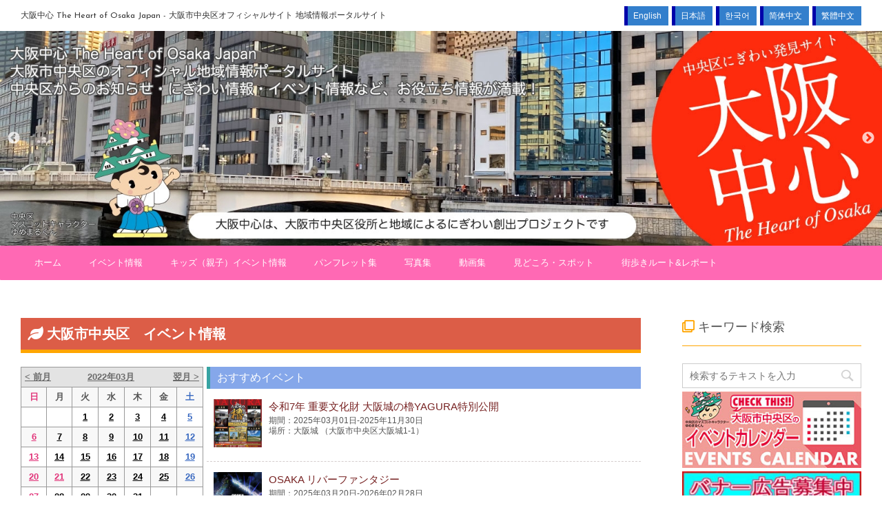

--- FILE ---
content_type: text/html; charset=UTF-8
request_url: https://osaka-chushin.jp/event?mode=day&on=2022-03-13
body_size: 15253
content:
<!DOCTYPE html> <!--[if lt IE 7]><html class="ie6" lang="ja"> <![endif]--> <!--[if IE 7]><html class="i7" lang="ja"> <![endif]--> <!--[if IE 8]><html class="ie" lang="ja"> <![endif]--> <!--[if gt IE 8]><!--><html lang="ja"> <!--<![endif]--><head prefix="og: http://ogp.me/ns# fb: http://ogp.me/ns/fb# article: http://ogp.me/ns/article#"><meta charset="UTF-8" ><meta name="viewport" content="width=device-width,initial-scale=1.0,user-scalable=no"><meta name="format-detection" content="telephone=no" ><title>大阪市中央区　イベント情報 - 大阪中心 The Heart of Osaka Japan &#8211; 大阪市中央区オフィシャルサイト 地域情報ポータルサイト</title><meta name="keywords" content="大阪,おおさか,大阪市,関西,大坂,大阪城,道頓堀,観光,観光施設,マップ,地図,イベント,文化,歴史,観光ルート,行事,イベント情報,花だより,おすすめ,おもてなし,旅行,ツアー,近畿,地図,ガイド,サポーター,水辺,水都,中央区,Heart,Osaka,Event,Sightseeing,Accommodation,Osaka Castle,Japan,Map"><meta name="description" content="大阪城、ミナミの難波、道頓堀・心斎橋、日本橋、黒門市場、キタの北浜、船場、御堂筋、本町まで大阪市中央区の最新イベント情報をお届けしています。情報は毎日更新中！観光・旅行に役立つ情報が満載です。"><link rel="alternate" type="application/rss+xml" title="大阪中心 The Heart of Osaka Japan - 大阪市中央区オフィシャルサイト 地域情報ポータルサイト RSS Feed" href="https://osaka-chushin.jp/feed" /><link rel="pingback" href="https://osaka-chushin.jp/wordpress/xmlrpc.php" > <!--[if lt IE 9]> <script src="http://css3-mediaqueries-js.googlecode.com/svn/trunk/css3-mediaqueries.js"></script> <script src="https://osaka-chushin.jp/wordpress/wp-content/themes/affinger4/js/html5shiv.js"></script> <![endif]--><link rel='dns-prefetch' href='//ajax.googleapis.com' /><link rel='dns-prefetch' href='//fonts.googleapis.com' /><link rel='dns-prefetch' href='//s.w.org' /><link rel='stylesheet' id='cc-weatherhacks-css'  href='https://osaka-chushin.jp/wordpress/wp-content/plugins/cc-weather/cc-weather.css?ver=1485254371' type='text/css' media='all' /><link rel='stylesheet' id='lightSlider-css'  href='https://osaka-chushin.jp/wordpress/wp-content/plugins/cc-widget/vendor/lightSlider/css/lightslider.css?ver=1.1.5' type='text/css' media='all' /><link rel='stylesheet' id='cc-widget-css'  href='https://osaka-chushin.jp/wordpress/wp-content/plugins/cc-widget/cc-widget.css?ver=4.9.8' type='text/css' media='all' /><link rel='stylesheet' id='contact-form-7-css'  href='https://osaka-chushin.jp/wordpress/wp-content/plugins/contact-form-7/includes/css/styles.css?ver=5.0.3' type='text/css' media='all' /><link rel='stylesheet' id='font-awesome-css'  href='https://osaka-chushin.jp/wordpress/wp-content/plugins/download-manager/assets/fontawesome/css/fontawesome.min.css?ver=4.9.8' type='text/css' media='all' /><link rel='stylesheet' id='wpdm-bootstrap-css'  href='https://osaka-chushin.jp/wordpress/wp-content/plugins/download-manager/assets/bootstrap/css/bootstrap.css?ver=4.9.8' type='text/css' media='all' /><link rel='stylesheet' id='wpdm-front-css'  href='https://osaka-chushin.jp/wordpress/wp-content/plugins/download-manager/assets/css/front.css?ver=4.9.8' type='text/css' media='all' /><link rel='stylesheet' id='foobox-free-min-css'  href='https://osaka-chushin.jp/wordpress/wp-content/plugins/foobox-image-lightbox/free/css/foobox.free.min.css?ver=2.5.2' type='text/css' media='all' /><link rel='stylesheet' id='widgetopts-styles-css'  href='https://osaka-chushin.jp/wordpress/wp-content/plugins/widget-options/assets/css/widget-options.css' type='text/css' media='all' /><link rel='stylesheet' id='wpdmpp-front-css'  href='https://osaka-chushin.jp/wordpress/wp-content/plugins/wpdm-premium-packages/assets/css/wpdmpp.css?ver=4.9.8' type='text/css' media='all' /><link rel='stylesheet' id='bogo-css'  href='https://osaka-chushin.jp/wordpress/wp-content/plugins/bogo/includes/css/style.css?ver=3.1.4' type='text/css' media='all' /><link rel='stylesheet' id='anyway-feedback-css'  href='https://osaka-chushin.jp/wordpress/wp-content/plugins/anyway-feedback/assets/css/afb-style.css?ver=0.8' type='text/css' media='screen' /><link rel='stylesheet' id='slick-css'  href='https://osaka-chushin.jp/wordpress/wp-content/themes/affinger4/vendor/slick/slick.css?ver=1.5.9' type='text/css' media='all' /><link rel='stylesheet' id='slick-theme-css'  href='https://osaka-chushin.jp/wordpress/wp-content/themes/affinger4/vendor/slick/slick-theme.css?ver=1.5.9' type='text/css' media='all' /><link rel='stylesheet' id='fonts-googleapis-montserrat-css'  href='https://fonts.googleapis.com/css?family=Montserrat%3A400&#038;ver=4.9.8' type='text/css' media='all' /><link rel='stylesheet' id='normalize-css'  href='https://osaka-chushin.jp/wordpress/wp-content/themes/affinger4/css/normalize.css?ver=1.5.9' type='text/css' media='all' /><link rel='stylesheet' id='style-css'  href='https://osaka-chushin.jp/wordpress/wp-content/themes/affinger4-child/style.css?ver=4.9.8' type='text/css' media='all' /><link rel='stylesheet' id='single2-css'  href='https://osaka-chushin.jp/wordpress/wp-content/themes/affinger4/st-kanricss.php' type='text/css' media='all' /><link rel='stylesheet' id='single-css'  href='https://osaka-chushin.jp/wordpress/wp-content/themes/affinger4/st-rankcss.php' type='text/css' media='all' /><link rel='stylesheet' id='cc-google-map-css'  href='https://osaka-chushin.jp/wordpress/wp-content/plugins/cc-google-map/cc-google-map.css?ver=4.9.8' type='text/css' media='all' /> <script type='text/javascript' src='//ajax.googleapis.com/ajax/libs/jquery/1.11.3/jquery.min.js?ver=1.11.3'></script> <script type='text/javascript' src='https://osaka-chushin.jp/wordpress/wp-includes/js/jquery/jquery.form.min.js?ver=4.2.1'></script> <script type='text/javascript' src='https://osaka-chushin.jp/wordpress/wp-content/plugins/download-manager/assets/bootstrap/js/bootstrap.min.js?ver=4.9.8'></script> <script type='text/javascript' src='https://osaka-chushin.jp/wordpress/wp-content/plugins/download-manager/assets/js/front.js?ver=4.9.8'></script> <script type='text/javascript' src='https://osaka-chushin.jp/wordpress/wp-content/plugins/download-manager/assets/js/chosen.jquery.min.js?ver=4.9.8'></script> <script type='text/javascript'>var IwNRCargs = {"rightclick":"Y","draganddrop":"Y"};</script> <script type='text/javascript' src='https://osaka-chushin.jp/wordpress/wp-content/plugins/image-watermark/js/no-right-click.js?ver=1.6.4'></script> <script type='text/javascript' src='https://osaka-chushin.jp/wordpress/wp-content/plugins/wpdm-premium-packages/assets/js/wpdmpp-front.js?ver=4.9.8'></script> <script type='text/javascript' src='https://osaka-chushin.jp/wordpress/wp-content/plugins/foobox-image-lightbox/free/js/foobox.free.min.js?ver=2.5.2'></script> <meta name="generator" content="WordPress Download Manager 2.9.77" /><link rel='https://api.w.org/' href='https://osaka-chushin.jp/wp-json/' /><link rel="canonical" href="https://osaka-chushin.jp/event" /><link rel='shortlink' href='https://osaka-chushin.jp/?p=4958' /><link rel="alternate" type="application/json+oembed" href="https://osaka-chushin.jp/wp-json/oembed/1.0/embed?url=https%3A%2F%2Fosaka-chushin.jp%2Fevent" /><link rel="alternate" type="text/xml+oembed" href="https://osaka-chushin.jp/wp-json/oembed/1.0/embed?url=https%3A%2F%2Fosaka-chushin.jp%2Fevent&#038;format=xml" /> <script>var wpdm_site_url = 'https://osaka-chushin.jp/wordpress/';
            var wpdm_home_url = 'https://osaka-chushin.jp/';
            var ajax_url = 'https://osaka-chushin.jp/wordpress/wp-admin/admin-ajax.php';
            var wpdm_ajax_url = 'https://osaka-chushin.jp/wordpress/wp-admin/admin-ajax.php';
            var wpdm_ajax_popup = '0';</script> <script>var wpdmpp_base_url = 'https://osaka-chushin.jp/wordpress/wp-content/plugins/wpdm-premium-packages/';
        var wpdmpp_currency_sign = '$';
        var wpdmpp_csign_before = '$';
        var wpdmpp_csign_after = '';
        var wpdmpp_currency_code = 'USD';
        var wpdmpp_cart_url = 'https://osaka-chushin.jp/cart?savedcart=';

        var wpdmpp_txt = {"pay_now":"Pay Now"};</script> <style>p.wpdmpp-notice{margin:5px;}</style><meta name="robots" content="index, follow" /><meta name="description" content="大阪城、ミナミの難波、道頓堀・心斎橋、日本橋、黒門市場、キタの北浜、船場、御堂筋、本町まで大阪市中央区の最新イベント情報をお届けしています。情報は毎日更新中！観光・旅行に役立つ情報が満載です。"><link rel="stylesheet" href="https://osaka-chushin.jp/wordpress/wp-content/themes/affinger4-child/overrides_1.css?1488860203"><link rel="stylesheet" href="https://osaka-chushin.jp/wordpress/wp-content/themes/affinger4-child/overrides_2.css?1682071656"><link rel="stylesheet" href="https://use.fontawesome.com/releases/v5.2.0/css/all.css" integrity="sha384-hWVjflwFxL6sNzntih27bfxkr27PmbbK/iSvJ+a4+0owXq79v+lsFkW54bOGbiDQ" crossorigin="anonymous"></head><body class="page-template page-template-page-template page-template-page-event page-template-page-templatepage-event-php page page-id-4958 ja not-front-page" ><div id="st-ami"><div id="wrapper" class=""><div id="wrapper-in"><header id=""><div id="headbox-bg"><div class="clearfix" id="headbox"><nav id="s-navi" class="pcnone"><dl class="acordion"><dt class="trigger"><p><span class="op"><i class="fa fa-bars"></i></span></p></dt><dd class="acordion_tree"><div class="menu-header-menu-container"><ul id="menu-header-menu" class="menu"><li id="menu-item-33100" class="menu-item menu-item-type-post_type menu-item-object-page menu-item-home menu-item-33100"><a href="https://osaka-chushin.jp/">ホーム</a></li><li id="menu-item-33101" class="menu-item menu-item-type-post_type menu-item-object-page current-menu-item page_item page-item-4958 current_page_item menu-item-33101"><a href="https://osaka-chushin.jp/event">イベント情報</a></li><li id="menu-item-33102" class="menu-item menu-item-type-post_type menu-item-object-page menu-item-33102"><a href="https://osaka-chushin.jp/kids">キッズ（親子）イベント情報</a></li><li id="menu-item-33103" class="menu-item menu-item-type-post_type menu-item-object-page menu-item-33103"><a href="https://osaka-chushin.jp/pamphlet">パンフレット集</a></li><li id="menu-item-34353" class="menu-item menu-item-type-post_type menu-item-object-page menu-item-34353"><a href="https://osaka-chushin.jp/photo">写真集</a></li><li id="menu-item-33500" class="menu-item menu-item-type-custom menu-item-object-custom menu-item-33500"><a href="https://osaka-chushin.jp/moving">動画集</a></li><li id="menu-item-42506" class="menu-item menu-item-type-post_type menu-item-object-page menu-item-42506"><a href="https://osaka-chushin.jp/spot-area">見どころ・スポット</a></li><li id="menu-item-42507" class="menu-item menu-item-type-post_type menu-item-object-page menu-item-42507"><a href="https://osaka-chushin.jp/route-category">街歩きルート&#038;レポート</a></li></ul></div><div class="clear"></div></dd></dl></nav><div id="header-l" class="smanone"><p class="descr"></p><p class="sitename"><a href="https://osaka-chushin.jp/"> 大阪中心 The Heart of Osaka Japan - 大阪市中央区オフィシャルサイト 地域情報ポータルサイト </a></p></div><div id="header-r" class="smanone"><div id="google_translate_element"></div><script type="text/javascript">function googleTranslateElementInit() {
	new google.translate.TranslateElement({
		pageLanguage: 'ja',
		includedLanguages: 'de,en,fr,id,it,ja,ko,nl,ru,th,vi,zh-CN,zh-TW',
		multilanguagePage: true,
		layout: google.translate.TranslateElement.InlineLayout.SIMPLE,
		autoDisplay: true,
		gaTrack: true,
		gaId: 'UA-3268376-33'
		}, 'google_translate_element');
}</script> <script type="text/javascript" src="//translate.google.com/translate_a/element.js?cb=googleTranslateElementInit"></script> <div class="sites-lang"><ul><li><a rel="alternate" hreflang="de-DE" href="https://osaka-chushin.jp/" title=""></a></li><li><a rel="alternate" hreflang="en-US" href="https://osaka-chushin.jp/en/" title="English">English</a></li><li><a rel="alternate" hreflang="fr-FR" href="https://osaka-chushin.jp/en/" title=""></a></li><li><a rel="alternate" hreflang="ja" href="https://osaka-chushin.jp/" title="日本語">日本語</a></li><li><a rel="alternate" hreflang="ko-KR" href="https://osaka-chushin.jp/ko/" title="한국어">한국어</a></li><li><a rel="alternate" hreflang="zh-CN" href="https://osaka-chushin.jp/zh-CN/" title="简体中文">简体中文</a></li><li><a rel="alternate" hreflang="zh-TW" href="https://osaka-chushin.jp/zh-TW/" title="繁體中文">繁體中文</a></li></ul></div></div></div></div><div id="gazou-wide"><div id="st-headerbox"><div id="st-header"><div id="header-slides" data-slick='{"slidesToShow":1,"slidesToScroll":1,"autoplay":true,"autoplaySpeed":7000,"fade":true,"rtl":false}'><div class="header-slides-slide"> <a href="https://osaka-chushin.jp/"> <img src="https://osaka-chushin.jp/wordpress/wp-content/uploads/2021/02/header_20210307.jpg" alt="*" width="1600" height="244" > </a></div><div class="header-slides-slide"> <a href="https://osaka-chushin.jp/"> <img src="https://osaka-chushin.jp/wordpress/wp-content/uploads/2021/02/header_20210304.jpg" alt="*" width="1600" height="244" > </a></div><div class="header-slides-slide"> <a href="https://osaka-chushin.jp/"> <img src="https://osaka-chushin.jp/wordpress/wp-content/uploads/2021/02/header_20210308.jpg" alt="*" width="1600" height="244" > </a></div><div class="header-slides-slide"> <a href="https://osaka-chushin.jp/"> <img src="https://osaka-chushin.jp/wordpress/wp-content/uploads/2021/02/header_20210302.jpg" alt="*" width="1600" height="244" > </a></div><div class="header-slides-slide"> <a href="https://osaka-chushin.jp/"> <img src="https://osaka-chushin.jp/wordpress/wp-content/uploads/2021/02/header_20210309.jpg" alt="*" width="1600" height="244" > </a></div><div class="header-slides-slide"> <a href="https://osaka-chushin.jp/"> <img src="https://osaka-chushin.jp/wordpress/wp-content/uploads/2021/02/header_20210303.jpg" alt="*" width="1600" height="244" > </a></div><div class="header-slides-slide"> <a href="https://osaka-chushin.jp/"> <img src="https://osaka-chushin.jp/wordpress/wp-content/uploads/2021/02/header_20210306.jpg" alt="*" width="1600" height="244" > </a></div><div class="header-slides-slide"> <a href="https://osaka-chushin.jp/"> <img src="https://osaka-chushin.jp/wordpress/wp-content/uploads/2021/02/header_20210311.jpg" alt="*" width="1600" height="244" > </a></div><div class="header-slides-slide"> <a href="https://osaka-chushin.jp/"> <img src="https://osaka-chushin.jp/wordpress/wp-content/uploads/2021/02/header_20210312.jpg" alt="*" width="1600" height="244" > </a></div><div class="header-slides-slide"> <a href="https://osaka-chushin.jp/"> <img src="https://osaka-chushin.jp/wordpress/wp-content/uploads/2021/02/header_20210301.jpg" alt="*" width="1600" height="244" > </a></div><div class="header-slides-slide"> <a href="https://osaka-chushin.jp/"> <img src="https://osaka-chushin.jp/wordpress/wp-content/uploads/2021/02/header_20210305.jpg" alt="*" width="1600" height="244" > </a></div><div class="header-slides-slide"> <a href="https://osaka-chushin.jp/"> <img src="https://osaka-chushin.jp/wordpress/wp-content/uploads/2021/02/header_20210310.jpg" alt="*" width="1600" height="244" > </a></div></div></div></div><div id="st-menubox"><div id="st-menuwide"><nav class="smanone clearfix"><ul id="menu-header-menu-1" class="menu"><li class="menu-item menu-item-type-post_type menu-item-object-page menu-item-home menu-item-33100"><a href="https://osaka-chushin.jp/">ホーム</a></li><li class="menu-item menu-item-type-post_type menu-item-object-page current-menu-item page_item page-item-4958 current_page_item menu-item-33101"><a href="https://osaka-chushin.jp/event">イベント情報</a></li><li class="menu-item menu-item-type-post_type menu-item-object-page menu-item-33102"><a href="https://osaka-chushin.jp/kids">キッズ（親子）イベント情報</a></li><li class="menu-item menu-item-type-post_type menu-item-object-page menu-item-33103"><a href="https://osaka-chushin.jp/pamphlet">パンフレット集</a></li><li class="menu-item menu-item-type-post_type menu-item-object-page menu-item-34353"><a href="https://osaka-chushin.jp/photo">写真集</a></li><li class="menu-item menu-item-type-custom menu-item-object-custom menu-item-33500"><a href="https://osaka-chushin.jp/moving">動画集</a></li><li class="menu-item menu-item-type-post_type menu-item-object-page menu-item-42506"><a href="https://osaka-chushin.jp/spot-area">見どころ・スポット</a></li><li class="menu-item menu-item-type-post_type menu-item-object-page menu-item-42507"><a href="https://osaka-chushin.jp/route-category">街歩きルート&#038;レポート</a></li></ul></nav></div></div></div></header><div id="content-w"><div id="content" class="clearfix"><div id="contentInner"><main><article><div id="st-page" class="post post-4958 page type-page status-publish hentry ja"><h1 class="category-title entry-title">大阪市中央区　イベント情報</h1><div class="mainbox"><div id="nocopy" ><div class="entry-content"><div class="event_cal_idx_left"><table class='event-calendar'><thead><tr><td colspan="2"><a href="./event?mode=month&on=2022-02">< 前月</a></td><td colspan="3"><a href="./event?mode=month&on=2022-03"> 2022年03月 </a></td><td colspan="2"><a href="./event?mode=month&on=2022-04">翌月 ></a></td></tr><tr><th class='mSun' title='日曜日' scope='col'>日</th><th title='月曜日' scope='col'>月</th><th title='火曜日' scope='col'>火</th><th title='水曜日' scope='col'>水</th><th title='木曜日' scope='col'>木</th><th title='金曜日' scope='col'>金</th><th class='mSat' title='土曜日' scope='col'>土</th></tr></thead><tbody><tr><td class="pad event-before-month" colspan="1">&nbsp;</td><td class="pad event-before-month" colspan="1">&nbsp;</td><td class='event-past-date event'> <a href='./event?mode=day&on=2022-03-01'> 1 </a></td><td class='event-past-date event'> <a href='./event?mode=day&on=2022-03-02'> 2 </a></td><td class='event-past-date event'> <a href='./event?mode=day&on=2022-03-03'> 3 </a></td><td class='event-past-date event'> <a href='./event?mode=day&on=2022-03-04'> 4 </a></td><td class='event-past-date mSat event'> <a href='./event?mode=day&on=2022-03-05'> 5 </a></td></tr><tr><td class='event-past-date mSun event'> <a href='./event?mode=day&on=2022-03-06'> 6 </a></td><td class='event-past-date event'> <a href='./event?mode=day&on=2022-03-07'> 7 </a></td><td class='event-past-date event'> <a href='./event?mode=day&on=2022-03-08'> 8 </a></td><td class='event-past-date event'> <a href='./event?mode=day&on=2022-03-09'> 9 </a></td><td class='event-past-date event'> <a href='./event?mode=day&on=2022-03-10'> 10 </a></td><td class='event-past-date event'> <a href='./event?mode=day&on=2022-03-11'> 11 </a></td><td class='event-past-date mSat event'> <a href='./event?mode=day&on=2022-03-12'> 12 </a></td></tr><tr><td class='event-past-date mSun event'> <a href='./event?mode=day&on=2022-03-13'> 13 </a></td><td class='event-past-date event'> <a href='./event?mode=day&on=2022-03-14'> 14 </a></td><td class='event-past-date event'> <a href='./event?mode=day&on=2022-03-15'> 15 </a></td><td class='event-past-date event'> <a href='./event?mode=day&on=2022-03-16'> 16 </a></td><td class='event-past-date event'> <a href='./event?mode=day&on=2022-03-17'> 17 </a></td><td class='event-past-date event'> <a href='./event?mode=day&on=2022-03-18'> 18 </a></td><td class='event-past-date mSat event'> <a href='./event?mode=day&on=2022-03-19'> 19 </a></td></tr><tr><td class='event-past-date mSun event'> <a href='./event?mode=day&on=2022-03-20'> 20 </a></td><td class='event-past-date mSun event'> <a href='./event?mode=day&on=2022-03-21'> 21 </a></td><td class='event-past-date event'> <a href='./event?mode=day&on=2022-03-22'> 22 </a></td><td class='event-past-date event'> <a href='./event?mode=day&on=2022-03-23'> 23 </a></td><td class='event-past-date event'> <a href='./event?mode=day&on=2022-03-24'> 24 </a></td><td class='event-past-date event'> <a href='./event?mode=day&on=2022-03-25'> 25 </a></td><td class='event-past-date mSat event'> <a href='./event?mode=day&on=2022-03-26'> 26 </a></td></tr><tr><td class='event-past-date mSun event'> <a href='./event?mode=day&on=2022-03-27'> 27 </a></td><td class='event-past-date event'> <a href='./event?mode=day&on=2022-03-28'> 28 </a></td><td class='event-past-date event'> <a href='./event?mode=day&on=2022-03-29'> 29 </a></td><td class='event-past-date event'> <a href='./event?mode=day&on=2022-03-30'> 30 </a></td><td class='event-past-date event'> <a href='./event?mode=day&on=2022-03-31'> 31 </a></td><td class="pad event-after-month" colspan="1">&nbsp;</td><td class="pad event-after-month" colspan="1">&nbsp;</td></tr></tbody></table></div><div class="event_cal_idx_right"><div class="ccmainevent_container"><div class="ccmainevent-title">おすすめイベント</div><div class="ccmainevent-related" itemscope itemtype="http://data-vocabulary.org/Event"><meta itemprop="description" content="大阪城では、「令和7年　重要文化財 大阪城の櫓YAGURA特別公開」と題して、令和7年3月から11月までの間、国の重要文化財に指定されている古建造物の内部を特別公開します。昨年に引き続き多聞櫓（たもん ..."><meta itemprop="startDate" content="2025-03-01T00:00:00+09:00"><meta itemprop="endDate" content="2025-11-30T23:59:00+09:00"><div class="ccmainevent-related-picture"><a href="https://osaka-chushin.jp/event/61342"><img src="https://osaka-chushin.jp/wordpress/wp-content/uploads/2025/02/c0760d7f0d5db80718ff852e990ec1fc-100x100.png" class="ccmainevent-related-attachment" alt="令和7年 重要文化財 大阪城の櫓YAGURA特別公開" title="令和7年 重要文化財 大阪城の櫓YAGURA特別公開" itemprop="photo"/></a></div><h3 class="ccmainevent-related-title" itemprop="name summary"><a href="https://osaka-chushin.jp/event/61342" title="令和7年 重要文化財 大阪城の櫓YAGURA特別公開" itemprop="url">令和7年 重要文化財 大阪城の櫓YAGURA特別公開</a></h3><div class="ccmainevent-related-date">2025年03月01日-2025年11月30日</div><div class="ccmainevent-related-place" itemprop="location">大阪城 （大阪市中央区大阪城1-1）</div><div class="ccwidgets-clearfix">&nbsp;</div></div><div class="ccmainevent-related" itemscope itemtype="http://data-vocabulary.org/Event"><meta itemprop="description" content="大阪市と大阪府は、2025年大阪・関西万博に合わせて、都心部と万博会場を結ぶ水上エリアで大規模な光と水のショー「OSAKAリバーファンタジー」を開催します。
3月中旬から約1年間にわたり、3つの会場 ..."><meta itemprop="startDate" content="2025-03-20T00:00:00+09:00"><meta itemprop="endDate" content="2026-02-28T23:59:00+09:00"><div class="ccmainevent-related-picture"><a href="https://osaka-chushin.jp/event/61390"><img src="https://osaka-chushin.jp/wordpress/wp-content/uploads/2025/02/8C887748-6258-49A2-881D-CBC0B16AB149-100x100.png" class="ccmainevent-related-attachment" alt="OSAKA リバーファンタジー" title="OSAKA リバーファンタジー" itemprop="photo"/></a></div><h3 class="ccmainevent-related-title" itemprop="name summary"><a href="https://osaka-chushin.jp/event/61390" title="OSAKA リバーファンタジー" itemprop="url">OSAKA リバーファンタジー</a></h3><div class="ccmainevent-related-date">2025年03月20日-2026年02月28日</div><div class="ccmainevent-related-place" itemprop="location">八軒家浜エリア・東横堀川エリア・中之島GATEエリア（大阪市中央区・北区・西区）</div><div class="ccwidgets-clearfix">&nbsp;</div></div><div class="ccwidgets-clearfix">&nbsp;</div></div></div><div class="clearfix"></div><div class="cceventlist-daytitle"><div class="cceventlist-daytitle-left"><a href="./event?mode=day&on=2022-03-12">< 前日</a></a></div><div class="cceventlist-daytitle-center"><a href=""> 2022年03月13日 </a></div><div class="cceventlist-daytitle-right"><a href="./event?mode=day&on=2022-03-14">翌日 ></a></div><div class="ccwidgets-clearfix">&nbsp;</div></div><div class="cceventlist-title">終了イベント</div><div class="cceventlist-related"><div class="cceventlist-related-picture"><img src="https://osaka-chushin.jp/wordpress/wp-content/uploads/2021/06/2F207381-CA8D-48D8-B288-556B8102C662-100x100.jpeg" class="cceventlist-related-attachment" alt="リアル謎解きゲーム「時をさまよう皇子と失われた都」" title="リアル謎解きゲーム「時をさまよう皇子と失われた都」"/></div><h3 class="cceventlist-related-title"><a href="https://osaka-chushin.jp/event/50034">リアル謎解きゲーム「時をさまよう皇子と失われた都」</a></h3><div class="cceventlist-related-date">2021年07月01日-2022年03月31日</div><div class="cceventlist-related-place">大阪歴史博物館</div><div class="ccwidgets-clearfix">&nbsp;</div></div><div class="cceventlist-related"><div class="cceventlist-related-picture"><img src="https://osaka-chushin.jp/wordpress/wp-content/uploads/2021/08/34266AD9-FC09-4CE1-86B0-B5A77DC77718-100x100.jpeg" class="cceventlist-related-attachment" alt="特別展「どうぶつのいのちとへいわ～戦時下の天王寺動物園とこれからの未来～」" title="特別展「どうぶつのいのちとへいわ～戦時下の天王寺動物園とこれからの未来～」"/></div><h3 class="cceventlist-related-title"><a href="https://osaka-chushin.jp/event/50318">特別展「どうぶつのいのちとへいわ～戦時下の天王寺動物園とこれからの未来～」</a></h3><div class="cceventlist-related-date">2021年09月01日-2022年03月30日</div><div class="cceventlist-related-place">ピースおおさか1階特別展示室</div><div class="ccwidgets-clearfix">&nbsp;</div></div><div class="cceventlist-related"><div class="cceventlist-related-picture"><img src="https://osaka-chushin.jp/wordpress/wp-content/uploads/2021/09/AF6AE10F-195E-4CD7-BCDF-E1010776F190-100x100.jpeg" class="cceventlist-related-attachment" alt="企画展「演芸人さんと言葉」展" title="企画展「演芸人さんと言葉」展"/></div><h3 class="cceventlist-related-title"><a href="https://osaka-chushin.jp/event/50531">企画展「演芸人さんと言葉」展</a></h3><div class="cceventlist-related-date">2021年09月11日-2022年03月31日</div><div class="cceventlist-related-place">大阪府立上方演芸資料館（ワッハ上方）企画展示室（大阪市中央区難波千日前12-7 YES・NAMBAビル7階）</div><div class="ccwidgets-clearfix">&nbsp;</div></div><div class="cceventlist-related"><div class="cceventlist-related-picture"><img src="https://osaka-chushin.jp/wordpress/wp-content/uploads/2021/09/7C1169BD-52B6-4D07-8C37-8F451FC503D6-100x100.jpeg" class="cceventlist-related-attachment" alt="大阪府公文書館令和３年度下期企画展示「あの感動から半世紀 いま振り返るEXPO’70（後編） 日本万国博覧会に集う人々」" title="大阪府公文書館令和３年度下期企画展示「あの感動から半世紀 いま振り返るEXPO’70（後編） 日本万国博覧会に集う人々」"/></div><h3 class="cceventlist-related-title"><a href="https://osaka-chushin.jp/event/50639">大阪府公文書館令和３年度下期企画展示「あの感動から半世紀 いま振り返るEXPO’70（後編） 日本万国博覧会に集う人々」</a></h3><div class="cceventlist-related-date">2021年10月01日-2022年03月31日</div><div class="cceventlist-related-place">大阪府公文書館（大阪市中央区大手前2 大阪府庁本館5階）</div><div class="ccwidgets-clearfix">&nbsp;</div></div><div class="cceventlist-related"><div class="cceventlist-related-picture"><img src="https://osaka-chushin.jp/wordpress/wp-content/uploads/2021/10/404EF48E-8121-4C98-9B41-F7784EB4347B-100x100.jpeg" class="cceventlist-related-attachment" alt="ナゾトキ街歩きゲーム「謎解きメトロ旅2021」" title="ナゾトキ街歩きゲーム「謎解きメトロ旅2021」"/></div><h3 class="cceventlist-related-title"><a href="https://osaka-chushin.jp/event/50844">ナゾトキ街歩きゲーム「謎解きメトロ旅2021」</a></h3><div class="cceventlist-related-date">2021年10月28日-2022年05月31日</div><div class="cceventlist-related-place">Osaka Metro沿線・大阪シティバス沿線とその周辺の地域（大阪市）</div><div class="ccwidgets-clearfix">&nbsp;</div></div><div class="cceventlist-related"><div class="cceventlist-related-picture"><img src="https://osaka-chushin.jp/wordpress/wp-content/uploads/2021/12/467D8F25-F349-479F-80B9-715B24090776-100x100.jpeg" class="cceventlist-related-attachment" alt="リアル歴史巡礼クイズ「五代友厚と歩く 幕末・明治の大阪」" title="リアル歴史巡礼クイズ「五代友厚と歩く 幕末・明治の大阪」"/></div><h3 class="cceventlist-related-title"><a href="https://osaka-chushin.jp/event/51385">リアル歴史巡礼クイズ「五代友厚と歩く 幕末・明治の大阪」</a></h3><div class="cceventlist-related-date">2021年11月01日-2022年10月31日</div><div class="cceventlist-related-place">大阪歴史博物館、淀屋橋・北浜周辺（大阪市中央区）</div><div class="ccwidgets-clearfix">&nbsp;</div></div><div class="cceventlist-related"><div class="cceventlist-related-picture"><img src="https://osaka-chushin.jp/wordpress/wp-content/uploads/2021/11/7718467E-EC8F-4272-8B62-AFDF13A8FC8A-100x100.jpeg" class="cceventlist-related-attachment" alt="大阪城・尼崎城・岸和田城をめぐるスタンプラリー" title="大阪城・尼崎城・岸和田城をめぐるスタンプラリー"/></div><h3 class="cceventlist-related-title"><a href="https://osaka-chushin.jp/event/51026">大阪城・尼崎城・岸和田城をめぐるスタンプラリー</a></h3><div class="cceventlist-related-date">2021年11月03日-2022年03月31日</div><div class="cceventlist-related-place">大阪城（大阪市中央区）・尼崎城（兵庫県尼崎市）・岸和田城（岸和田市）</div><div class="ccwidgets-clearfix">&nbsp;</div></div><div class="cceventlist-related"><div class="cceventlist-related-picture"><img src="https://osaka-chushin.jp/wordpress/wp-content/uploads/2021/11/5F4E6714-12F8-4DA2-8D44-D6A994B28783-100x100.png" class="cceventlist-related-attachment" alt="特別展示「新しい食文化の創造『大阪から世界へ広まる回転寿司』元禄産業創業者　白石義明」" title="特別展示「新しい食文化の創造『大阪から世界へ広まる回転寿司』元禄産業創業者　白石義明」"/></div><h3 class="cceventlist-related-title"><a href="https://osaka-chushin.jp/event/51228">特別展示「新しい食文化の創造『大阪から世界へ広まる回転寿司』元禄産業創業者　白石義明」</a></h3><div class="cceventlist-related-date">2021年12月04日-2022年03月25日</div><div class="cceventlist-related-place">大阪企業家ミュージアム</div><div class="ccwidgets-clearfix">&nbsp;</div></div><div class="cceventlist-related"><div class="cceventlist-related-picture"><img src="https://osaka-chushin.jp/wordpress/wp-content/uploads/2021/12/4DB7ADD1-8C63-42B4-B01F-ABA7D8A59796-100x100.jpeg" class="cceventlist-related-attachment" alt="正月展示「『民の力』と大阪城」" title="正月展示「『民の力』と大阪城」"/></div><h3 class="cceventlist-related-title"><a href="https://osaka-chushin.jp/event/51379">正月展示「『民の力』と大阪城」</a></h3><div class="cceventlist-related-date">2021年12月21日-2022年03月16日</div><div class="cceventlist-related-place">大阪城天守閣</div><div class="ccwidgets-clearfix">&nbsp;</div></div><div class="cceventlist-related"><div class="cceventlist-related-picture"><img src="https://osaka-chushin.jp/wordpress/wp-content/uploads/2021/12/6AAB6BFB-CAB8-43F0-96B6-E73C05385E01-100x100.jpeg" class="cceventlist-related-attachment" alt="企画展示「サムライたちの美学」" title="企画展示「サムライたちの美学」"/></div><h3 class="cceventlist-related-title"><a href="https://osaka-chushin.jp/event/51433">企画展示「サムライたちの美学」</a></h3><div class="cceventlist-related-date">2021年12月22日-2022年03月17日</div><div class="cceventlist-related-place">大阪城天守閣</div><div class="ccwidgets-clearfix">&nbsp;</div></div><div class="cceventlist-related"><div class="cceventlist-related-picture"><img src="https://osaka-chushin.jp/wordpress/wp-content/uploads/2022/01/012344DE-22B5-491B-A963-E81917948454-100x100.jpeg" class="cceventlist-related-attachment" alt="令和4年早春展 慶賀と喜びの茶道具 ― 春の風情を楽しむ" title="令和4年早春展 慶賀と喜びの茶道具 ― 春の風情を楽しむ"/></div><h3 class="cceventlist-related-title"><a href="https://osaka-chushin.jp/event/51718">令和4年早春展 慶賀と喜びの茶道具 ― 春の風情を楽しむ</a></h3><div class="cceventlist-related-date">2022年01月08日-2022年03月21日</div><div class="cceventlist-related-place">湯木美術館（大阪市中央区平野町3-3-9）</div><div class="ccwidgets-clearfix">&nbsp;</div></div><div class="cceventlist-related"><div class="cceventlist-related-picture"><img src="https://osaka-chushin.jp/wordpress/wp-content/uploads/2021/12/934C84EE-3987-471D-A009-9C6384B578D8-100x100.png" class="cceventlist-related-attachment" alt="特別企画展「大阪町めぐり 喜連(きれ)」" title="特別企画展「大阪町めぐり 喜連(きれ)」"/></div><h3 class="cceventlist-related-title"><a href="https://osaka-chushin.jp/event/51383">特別企画展「大阪町めぐり 喜連(きれ)」</a></h3><div class="cceventlist-related-date">2022年01月26日-2022年03月21日</div><div class="cceventlist-related-place">大阪歴史博物館</div><div class="ccwidgets-clearfix">&nbsp;</div></div><div class="cceventlist-related"><div class="cceventlist-related-picture"><img src="https://osaka-chushin.jp/wordpress/wp-content/uploads/2021/11/B5573B4D-3FE7-4E3E-820E-E91C41B8E8BB-100x100.jpeg" class="cceventlist-related-attachment" alt="イスラエル博物館所蔵 印象派・光の系譜—モネ、ルノワール、ゴッホ、ゴーガン" title="イスラエル博物館所蔵 印象派・光の系譜—モネ、ルノワール、ゴッホ、ゴーガン"/></div><h3 class="cceventlist-related-title"><a href="https://osaka-chushin.jp/event/51107">イスラエル博物館所蔵 印象派・光の系譜—モネ、ルノワール、ゴッホ、ゴーガン</a></h3><div class="cceventlist-related-date">2022年01月28日-2022年04月03日</div><div class="cceventlist-related-place">あべのハルカス美術館（大阪市阿倍野区阿倍野筋1-1-43 あべのハルカス16F）</div><div class="ccwidgets-clearfix">&nbsp;</div></div><div class="cceventlist-related"><div class="cceventlist-related-picture"><img src="https://osaka-chushin.jp/wordpress/wp-content/uploads/2022/02/B520550C-DD49-43A4-BA31-71ADEDF588A2-100x100.jpeg" class="cceventlist-related-attachment" alt="大阪中之島美術館 開館記念 Hello!Super Collection 超コレクション展－99のものがたり－" title="大阪中之島美術館 開館記念 Hello!Super Collection 超コレクション展－99のものがたり－"/></div><h3 class="cceventlist-related-title"><a href="https://osaka-chushin.jp/event/51747">大阪中之島美術館 開館記念 Hello!Super Collection 超コレクション展－99のものがたり－</a></h3><div class="cceventlist-related-date">2022年02月02日-2022年03月21日</div><div class="cceventlist-related-place">大阪中之島美術館 4・5階展示室（大阪市北区中之島4）</div><div class="ccwidgets-clearfix">&nbsp;</div></div><div class="cceventlist-related"><div class="cceventlist-related-picture"><img src="https://osaka-chushin.jp/wordpress/wp-content/uploads/2022/02/3D32376C-37D7-4318-8774-47096E29DD58-100x100.png" class="cceventlist-related-attachment" alt="「NEW TRADITIONAL」福祉と伝統工芸のかかわりからものづくりを考える" title="「NEW TRADITIONAL」福祉と伝統工芸のかかわりからものづくりを考える"/></div><h3 class="cceventlist-related-title"><a href="https://osaka-chushin.jp/event/51858">「NEW TRADITIONAL」福祉と伝統工芸のかかわりからものづくりを考える</a></h3><div class="cceventlist-related-date">2022年02月15日-2022年05月15日</div><div class="cceventlist-related-place">SkiiMa Collection Booth（大阪市中央区心斎橋1-8-3 心斎橋PARCO 4F）</div><div class="ccwidgets-clearfix">&nbsp;</div></div><div class="cceventlist-related"><div class="cceventlist-related-picture"><img src="https://osaka-chushin.jp/wordpress/wp-content/uploads/2022/02/3F058021-8482-46AF-A037-253C83EB2DC7-100x100.png" class="cceventlist-related-attachment" alt="難波出土加耶・百済・新羅土器のふるさと－韓国遺跡写真展－" title="難波出土加耶・百済・新羅土器のふるさと－韓国遺跡写真展－"/></div><h3 class="cceventlist-related-title"><a href="https://osaka-chushin.jp/event/51872">難波出土加耶・百済・新羅土器のふるさと－韓国遺跡写真展－</a></h3><div class="cceventlist-related-date">2022年02月16日-2022年04月04日</div><div class="cceventlist-related-place">大阪歴史博物館 1階 エントランス（大阪市中央区大手前4-1-32）</div><div class="ccwidgets-clearfix">&nbsp;</div></div><div class="cceventlist-related"><div class="cceventlist-related-picture"><img src="https://osaka-chushin.jp/wordpress/wp-content/uploads/2022/02/A18142D5-A010-402E-B713-5BE186B0EBDC-100x100.jpeg" class="cceventlist-related-attachment" alt="cookpadLive 総北祭" title="cookpadLive 総北祭"/></div><h3 class="cceventlist-related-title"><a href="https://osaka-chushin.jp/event/51806">cookpadLive 総北祭</a></h3><div class="cceventlist-related-date">2022年02月18日-2022年03月13日</div><div class="cceventlist-related-place">cookpadLive cafe心斎橋（大阪市中央区心斎橋筋1-8-3 心斎橋PARCO5階）</div><div class="ccwidgets-clearfix">&nbsp;</div></div><div class="cceventlist-related"><div class="cceventlist-related-picture"><img src="https://osaka-chushin.jp/wordpress/wp-content/uploads/2013/05/yume9-100x100.jpg" class="cceventlist-related-attachment" alt="第141回特集展示「新収品 お披露目展」" title="第141回特集展示「新収品 お披露目展」"/></div><h3 class="cceventlist-related-title"><a href="https://osaka-chushin.jp/event/51614">第141回特集展示「新収品 お披露目展」</a></h3><div class="cceventlist-related-date">2022年02月23日-2022年04月18日</div><div class="cceventlist-related-place">大阪歴史博物館8階 特集展示室（大阪市中央区大手前4-1-32）</div><div class="ccwidgets-clearfix">&nbsp;</div></div><div class="cceventlist-related"><div class="cceventlist-related-picture"><img src="https://osaka-chushin.jp/wordpress/wp-content/uploads/2022/02/9A3804D2-1241-4856-9219-5C280F382D09-100x100.jpeg" class="cceventlist-related-attachment" alt="映画『ブルーサーマル』OIOI航空部" title="映画『ブルーサーマル』OIOI航空部"/></div><h3 class="cceventlist-related-title"><a href="https://osaka-chushin.jp/event/51906">映画『ブルーサーマル』OIOI航空部</a></h3><div class="cceventlist-related-date">2022年02月23日-2022年03月13日</div><div class="cceventlist-related-place">なんばマルイ1F イベントスペース（大阪市中央区難波3-8-9）</div><div class="ccwidgets-clearfix">&nbsp;</div></div><div class="cceventlist-related"><div class="cceventlist-related-picture"><img src="https://osaka-chushin.jp/wordpress/wp-content/uploads/2022/03/E1E70472-F56A-478A-A481-9804A1E5C61E-100x100.jpeg" class="cceventlist-related-attachment" alt="第81回「江戸っ子がみた上方—歌川豊国」" title="第81回「江戸っ子がみた上方—歌川豊国」"/></div><h3 class="cceventlist-related-title"><a href="https://osaka-chushin.jp/event/52095">第81回「江戸っ子がみた上方—歌川豊国」</a></h3><div class="cceventlist-related-date">2022年03月01日-2022年05月29日</div><div class="cceventlist-related-place">上方浮世絵館（大阪市中央区難波1-6-4）</div><div class="ccwidgets-clearfix">&nbsp;</div></div><div class="cceventlist-related"><div class="cceventlist-related-picture"><img src="https://osaka-chushin.jp/wordpress/wp-content/uploads/2013/05/yume9-100x100.jpg" class="cceventlist-related-attachment" alt="「高校生ビジネスプラン・グランプリ」パネル展示" title="「高校生ビジネスプラン・グランプリ」パネル展示"/></div><h3 class="cceventlist-related-title"><a href="https://osaka-chushin.jp/event/51969">「高校生ビジネスプラン・グランプリ」パネル展示</a></h3><div class="cceventlist-related-date">2022年03月01日-2022年06月30日</div><div class="cceventlist-related-place">大阪企業家ミュージアム</div><div class="ccwidgets-clearfix">&nbsp;</div></div><div class="cceventlist-related"><div class="cceventlist-related-picture"><img src="https://osaka-chushin.jp/wordpress/wp-content/uploads/2013/05/yume_run-100x100.jpg" class="cceventlist-related-attachment" alt="OSAKAウォークラリー" title="OSAKAウォークラリー"/></div><h3 class="cceventlist-related-title"><a href="https://osaka-chushin.jp/event/51750">OSAKAウォークラリー</a></h3><div class="cceventlist-related-date">2022年03月01日-2022年03月14日</div><div class="cceventlist-related-place">大阪市内に設けられたチェックポイントをめざす</div><div class="ccwidgets-clearfix">&nbsp;</div></div><div class="cceventlist-related"><div class="cceventlist-related-picture"><img src="https://osaka-chushin.jp/wordpress/wp-content/uploads/2022/03/975DF37D-5B5B-46A9-93F5-6CBA1CC76366-100x100.jpeg" class="cceventlist-related-attachment" alt="浮世絵 匠の技" title="浮世絵 匠の技"/></div><h3 class="cceventlist-related-title"><a href="https://osaka-chushin.jp/event/52090">浮世絵 匠の技</a></h3><div class="cceventlist-related-date">2022年03月01日-2022年08月21日</div><div class="cceventlist-related-place">大阪浮世絵美術館（大阪市中央区心斎橋筋2-2-23 不二家心斎橋ビル3F）</div><div class="ccwidgets-clearfix">&nbsp;</div></div><div class="cceventlist-related"><div class="cceventlist-related-picture"><img src="https://osaka-chushin.jp/wordpress/wp-content/uploads/2022/03/nyuko_FactorISM_ol-100x100.jpg" class="cceventlist-related-attachment" alt="FactorISM（ファクトリズム）～アトツギたちの文化祭～展覧会 in大阪府立中之島図書館" title="FactorISM（ファクトリズム）～アトツギたちの文化祭～展覧会 in大阪府立中之島図書館"/></div><h3 class="cceventlist-related-title"><a href="https://osaka-chushin.jp/event/51939">FactorISM（ファクトリズム）～アトツギたちの文化祭～展覧会 in大阪府立中之島図書館</a></h3><div class="cceventlist-related-date">2022年03月02日-2022年03月29日</div><div class="cceventlist-related-place">大阪府立中之島図書館 本館3階 展示室</div><div class="ccwidgets-clearfix">&nbsp;</div></div><div class="cceventlist-related"><div class="cceventlist-related-picture"><img src="https://osaka-chushin.jp/wordpress/wp-content/uploads/2022/02/9993ED44-D97B-4019-BB69-07AD6EC98ACC-100x100.jpeg" class="cceventlist-related-attachment" alt="色相世界 山野 将志 個展" title="色相世界 山野 将志 個展"/></div><h3 class="cceventlist-related-title"><a href="https://osaka-chushin.jp/event/51925">色相世界 山野 将志 個展</a></h3><div class="cceventlist-related-date">2022年03月02日-2022年03月14日</div><div class="cceventlist-related-place">高島屋大阪店 6階ギャラリーNEXT</div><div class="ccwidgets-clearfix">&nbsp;</div></div><div class="cceventlist-related"><div class="cceventlist-related-picture"><img src="https://osaka-chushin.jp/wordpress/wp-content/uploads/2022/02/04F4F3FA-16E4-4EC8-AC43-7322148891A1-100x100.jpeg" class="cceventlist-related-attachment" alt="エル・おおさか文化芸術サロン②「悠久なるシルクロードから飛鳥・藤原京へ」" title="エル・おおさか文化芸術サロン②「悠久なるシルクロードから飛鳥・藤原京へ」"/></div><h3 class="cceventlist-related-title"><a href="https://osaka-chushin.jp/event/51930">エル・おおさか文化芸術サロン②「悠久なるシルクロードから飛鳥・藤原京へ」</a></h3><div class="cceventlist-related-date">2022年03月03日-2022年03月14日</div><div class="cceventlist-related-place">エル･おおさか 南館5階 南ホール（大阪市中央区北浜東3-14）</div><div class="ccwidgets-clearfix">&nbsp;</div></div><div class="cceventlist-related"><div class="cceventlist-related-picture"><img src="https://osaka-chushin.jp/wordpress/wp-content/uploads/2022/02/1904BE85-EE4B-4D8B-B018-B90008AC1127-100x100.jpeg" class="cceventlist-related-attachment" alt="キューヴル美術館" title="キューヴル美術館"/></div><h3 class="cceventlist-related-title"><a href="https://osaka-chushin.jp/event/51854">キューヴル美術館</a></h3><div class="cceventlist-related-date">2022年03月04日-2022年03月27日</div><div class="cceventlist-related-place">心斎橋PARCO 14F PARCO GALLERY（大阪市中央区心斎橋1-8-3）</div><div class="ccwidgets-clearfix">&nbsp;</div></div><div class="cceventlist-related"><div class="cceventlist-related-picture"><img src="https://osaka-chushin.jp/wordpress/wp-content/uploads/2022/02/1F5F1AC6-4858-468D-865F-B9E1F9ED8BA0-100x100.jpeg" class="cceventlist-related-attachment" alt="高島屋東別館・重要文化財指定記念展 大大阪の百貨店" title="高島屋東別館・重要文化財指定記念展 大大阪の百貨店"/></div><h3 class="cceventlist-related-title"><a href="https://osaka-chushin.jp/event/51876">高島屋東別館・重要文化財指定記念展 大大阪の百貨店</a></h3><div class="cceventlist-related-date">2022年03月05日-2022年07月04日</div><div class="cceventlist-related-place">高島屋史料館 企画展示室</div><div class="ccwidgets-clearfix">&nbsp;</div></div><div class="cceventlist-related"><div class="cceventlist-related-picture"><img src="https://osaka-chushin.jp/wordpress/wp-content/uploads/2021/10/D2A50025-28BB-4362-A306-9B89ED3DCB2D-100x100.jpeg" class="cceventlist-related-attachment" alt="ウィークエンド・シネマ3月「禁じられた遊び」" title="ウィークエンド・シネマ3月「禁じられた遊び」"/></div><h3 class="cceventlist-related-title"><a href="https://osaka-chushin.jp/event/50966">ウィークエンド・シネマ3月「禁じられた遊び」</a></h3><div class="cceventlist-related-date">2022年03月05日-2022年03月26日</div><div class="cceventlist-related-place">ピースおおさか1階講堂</div><div class="ccwidgets-clearfix">&nbsp;</div></div><div class="cceventlist-related"><div class="cceventlist-related-picture"><img src="https://osaka-chushin.jp/wordpress/wp-content/uploads/2022/03/659019ED-0DD0-482F-AC5E-2C92B3B5CA99-100x100.jpeg" class="cceventlist-related-attachment" alt="第162回大阪資料・古典籍室小展示「江戸時代のメイク」" title="第162回大阪資料・古典籍室小展示「江戸時代のメイク」"/></div><h3 class="cceventlist-related-title"><a href="https://osaka-chushin.jp/event/52148">第162回大阪資料・古典籍室小展示「江戸時代のメイク」</a></h3><div class="cceventlist-related-date">2022年03月07日-2022年05月14日</div><div class="cceventlist-related-place">大阪府立中之島図書館 3階 大阪資料・古典籍室1（大阪市北区中之島1-2-10）</div><div class="ccwidgets-clearfix">&nbsp;</div></div><div class="cceventlist-related"><div class="cceventlist-related-picture"><img src="https://osaka-chushin.jp/wordpress/wp-content/uploads/2022/03/BD7EF140-FB08-4489-BFAF-A8C6EDC7B4EE-100x100.jpeg" class="cceventlist-related-attachment" alt="中央区魅力発信！道頓堀・船場 いまむかし にぎわいパネル展" title="中央区魅力発信！道頓堀・船場 いまむかし にぎわいパネル展"/></div><h3 class="cceventlist-related-title"><a href="https://osaka-chushin.jp/event/51963">中央区魅力発信！道頓堀・船場 いまむかし にぎわいパネル展</a></h3><div class="cceventlist-related-date">2022年03月08日-2022年03月18日</div><div class="cceventlist-related-place">大阪市役所本庁舎玄関ホール（大阪市北区中之島1-3-20）</div><div class="ccwidgets-clearfix">&nbsp;</div></div><div class="cceventlist-related"><div class="cceventlist-related-picture"><img src="https://osaka-chushin.jp/wordpress/wp-content/uploads/2022/01/A679B6B7-EEB6-4D23-8E70-EED5C29B19F0-100x100.jpeg" class="cceventlist-related-attachment" alt="咲くやこの花賞受賞記念「小嶋晶個展～泥の中で泳ぐ魚～」" title="咲くやこの花賞受賞記念「小嶋晶個展～泥の中で泳ぐ魚～」"/></div><h3 class="cceventlist-related-title"><a href="https://osaka-chushin.jp/event/51645">咲くやこの花賞受賞記念「小嶋晶個展～泥の中で泳ぐ魚～」</a></h3><div class="cceventlist-related-date">2022年03月08日-2022年03月13日</div><div class="cceventlist-related-place">アートエリアB1</div><div class="ccwidgets-clearfix">&nbsp;</div></div><div class="cceventlist-related"><div class="cceventlist-related-picture"><img src="https://osaka-chushin.jp/wordpress/wp-content/uploads/2022/02/CC2F9C16-158D-427D-93CB-73315B3900A1-100x100.jpeg" class="cceventlist-related-attachment" alt="高波 壮太郎展 －天の神 地の神－" title="高波 壮太郎展 －天の神 地の神－"/></div><h3 class="cceventlist-related-title"><a href="https://osaka-chushin.jp/event/51926">高波 壮太郎展 －天の神 地の神－</a></h3><div class="cceventlist-related-date">2022年03月09日-2022年03月14日</div><div class="cceventlist-related-place">高島屋大阪店 6階美術画廊</div><div class="ccwidgets-clearfix">&nbsp;</div></div><div class="cceventlist-related"><div class="cceventlist-related-picture"><img src="https://osaka-chushin.jp/wordpress/wp-content/uploads/2022/02/4C5FC97B-804A-4F3D-81D5-F154E60A6113-100x100.jpeg" class="cceventlist-related-attachment" alt="豊住 和廣 作陶展" title="豊住 和廣 作陶展"/></div><h3 class="cceventlist-related-title"><a href="https://osaka-chushin.jp/event/51929">豊住 和廣 作陶展</a></h3><div class="cceventlist-related-date">2022年03月09日-2022年03月14日</div><div class="cceventlist-related-place">高島屋大阪店 6階美術画廊</div><div class="ccwidgets-clearfix">&nbsp;</div></div><div class="cceventlist-related"><div class="cceventlist-related-picture"><img src="https://osaka-chushin.jp/wordpress/wp-content/uploads/2022/03/94E3EC61-363D-48BF-89F1-DB2CCB542234-100x100.jpeg" class="cceventlist-related-attachment" alt="STAY ALIVE 出口雄樹・玉井祥子 二人展" title="STAY ALIVE 出口雄樹・玉井祥子 二人展"/></div><h3 class="cceventlist-related-title"><a href="https://osaka-chushin.jp/event/52011">STAY ALIVE 出口雄樹・玉井祥子 二人展</a></h3><div class="cceventlist-related-date">2022年03月09日-2022年03月15日</div><div class="cceventlist-related-place">アールグロリュー ギャラリー オブ オーサカ</div><div class="ccwidgets-clearfix">&nbsp;</div></div><div class="cceventlist-related"><div class="cceventlist-related-picture"><img src="https://osaka-chushin.jp/wordpress/wp-content/uploads/2022/01/8CB58E54-D52D-4745-A001-4885991394E0-100x100.jpeg" class="cceventlist-related-attachment" alt="第17回大阪アジアン映画祭" title="第17回大阪アジアン映画祭"/></div><div class="online">配信</div><h3 class="cceventlist-related-title"><a href="https://osaka-chushin.jp/event/51735">第17回大阪アジアン映画祭</a></h3><div class="cceventlist-related-date">2022年03月10日-2022年03月20日</div><div class="cceventlist-related-place">梅田ブルク7、ABCホール、シネ・リーブル梅田、国立国際美術館（大阪市）</div><div class="ccwidgets-clearfix">&nbsp;</div></div><div class="cceventlist-related"><div class="cceventlist-related-picture"><img src="https://osaka-chushin.jp/wordpress/wp-content/uploads/2022/02/830353F9-FFFA-4464-A37F-7C7A26FFC09F-100x100.jpeg" class="cceventlist-related-attachment" alt="ボボボーボ・ボーボボ展　ハジケ伝説よ　永遠に・・・！？" title="ボボボーボ・ボーボボ展　ハジケ伝説よ　永遠に・・・！？"/></div><h3 class="cceventlist-related-title"><a href="https://osaka-chushin.jp/event/51908">ボボボーボ・ボーボボ展　ハジケ伝説よ　永遠に・・・！？</a></h3><div class="cceventlist-related-date">2022年03月11日-2022年03月21日</div><div class="cceventlist-related-place">なんばマルイ5F イベントスペース（大阪市中央区難波3-8-9）</div><div class="ccwidgets-clearfix">&nbsp;</div></div><div class="cceventlist-related"><div class="cceventlist-related-picture"><img src="https://osaka-chushin.jp/wordpress/wp-content/uploads/2022/03/5F8B8E7F-13BF-48A9-A397-6FFD88621664-100x100.jpeg" class="cceventlist-related-attachment" alt="ヴィジュアルプリズン POP UP SHOP in OIOI" title="ヴィジュアルプリズン POP UP SHOP in OIOI"/></div><h3 class="cceventlist-related-title"><a href="https://osaka-chushin.jp/event/51983">ヴィジュアルプリズン POP UP SHOP in OIOI</a></h3><div class="cceventlist-related-date">2022年03月11日-2022年03月21日</div><div class="cceventlist-related-place">なんばマルイ 7F イベントスペース</div><div class="ccwidgets-clearfix">&nbsp;</div></div><div class="cceventlist-related"><div class="cceventlist-related-picture"><img src="https://osaka-chushin.jp/wordpress/wp-content/uploads/2022/02/532CEE20-0404-4003-AFA9-E3C087F6CA7B-100x100.jpeg" class="cceventlist-related-attachment" alt="大阪・船場ストリートバスケットボール2022" title="大阪・船場ストリートバスケットボール2022"/></div><div class="kids">キッズ</div><h3 class="cceventlist-related-title"><a href="https://osaka-chushin.jp/event/51841">大阪・船場ストリートバスケットボール2022</a></h3><div class="cceventlist-related-date">2022年03月12日-2022年03月13日</div><div class="cceventlist-related-place">南御堂／真宗大谷派難波別院（大阪市中央区久太郎町4-1-11）</div><div class="ccwidgets-clearfix">&nbsp;</div></div><div class="cceventlist-related"><div class="cceventlist-related-picture"><img src="https://osaka-chushin.jp/wordpress/wp-content/uploads/2013/04/yumemaru_sing-100x100.jpg" class="cceventlist-related-attachment" alt="ショッピング・ストリートフェア" title="ショッピング・ストリートフェア"/></div><h3 class="cceventlist-related-title"><a href="https://osaka-chushin.jp/event/51951">ショッピング・ストリートフェア</a></h3><div class="cceventlist-related-date">2022年03月12日-2022年03月13日</div><div class="cceventlist-related-place">せんば心斎橋筋商店街（大阪市中央区）</div><div class="ccwidgets-clearfix">&nbsp;</div></div><div class="cceventlist-related"><div class="cceventlist-related-picture"><img src="https://osaka-chushin.jp/wordpress/wp-content/uploads/2022/02/B1D18C0B-81C5-4A25-A361-8CBBBAE897A5-100x100.jpeg" class="cceventlist-related-attachment" alt="読奏劇 写真展" title="読奏劇 写真展"/></div><h3 class="cceventlist-related-title"><a href="https://osaka-chushin.jp/event/51817">読奏劇 写真展</a></h3><div class="cceventlist-related-date">2022年03月12日-2022年03月20日</div><div class="cceventlist-related-place">なんばマルイ 7F イベントスペース</div><div class="ccwidgets-clearfix">&nbsp;</div></div><div class="cceventlist-related"><div class="cceventlist-related-picture"><img src="https://osaka-chushin.jp/wordpress/wp-content/uploads/2022/03/7f65100b4b52dc0d78e945703c4f9fde_page-0001-100x100.jpg" class="cceventlist-related-attachment" alt="和歌山物産展＆癒しバスケット" title="和歌山物産展＆癒しバスケット"/></div><h3 class="cceventlist-related-title"><a href="https://osaka-chushin.jp/event/52025">和歌山物産展＆癒しバスケット</a></h3><div class="cceventlist-related-date">2022年03月12日-2022年03月13日</div><div class="cceventlist-related-place"> せんば心斎橋筋商店街内「特設会場」（大阪市中央区北久宝寺3-6-12和田ビル1階）</div><div class="ccwidgets-clearfix">&nbsp;</div></div><div class="cceventlist-related"><div class="cceventlist-related-picture"><img src="https://osaka-chushin.jp/wordpress/wp-content/uploads/2022/03/275064716_1456892481375070_7284039855576925394_n-100x100.jpg" class="cceventlist-related-attachment" alt="せんびるサンデーマーケット" title="せんびるサンデーマーケット"/></div><h3 class="cceventlist-related-title"><a href="https://osaka-chushin.jp/event/51948">せんびるサンデーマーケット</a></h3><div class="cceventlist-related-date">2022年03月13日</div><div class="cceventlist-related-place">船場センタービル8号館・9号館 1階各所（大阪市中央区船場中央3）</div><div class="ccwidgets-clearfix">&nbsp;</div></div><div class="cceventlist-related"><div class="cceventlist-related-picture"><img src="https://osaka-chushin.jp/wordpress/wp-content/uploads/2022/01/DB263AF3-EA40-4510-9D5D-445AA83D3151-100x100.jpeg" class="cceventlist-related-attachment" alt="講演会「どうぶつのいのちをつなぐ―天王寺動物園の新しい役割―」" title="講演会「どうぶつのいのちをつなぐ―天王寺動物園の新しい役割―」"/></div><h3 class="cceventlist-related-title"><a href="https://osaka-chushin.jp/event/51704">講演会「どうぶつのいのちをつなぐ―天王寺動物園の新しい役割―」</a></h3><div class="cceventlist-related-date">2022年03月13日</div><div class="cceventlist-related-place">ピースおおさか1階講堂</div><div class="ccwidgets-clearfix">&nbsp;</div></div></div></div></div><div class="sns"><ul class="clearfix"><li class="twitter"> <a onclick="window.open('//twitter.com/intent/tweet?url=https%3A%2F%2Fosaka-chushin.jp%2Fevent&text=%E5%A4%A7%E9%98%AA%E5%B8%82%E4%B8%AD%E5%A4%AE%E5%8C%BA%E3%80%80%E3%82%A4%E3%83%99%E3%83%B3%E3%83%88%E6%83%85%E5%A0%B1&tw_p=tweetbutton', '', 'width=500,height=450'); return false;"><i class="fa fa-twitter"></i><span class="snstext " >Twitter</span></a></li><li class="facebook"> <a href="//www.facebook.com/sharer.php?src=bm&u=https%3A%2F%2Fosaka-chushin.jp%2Fevent&t=%E5%A4%A7%E9%98%AA%E5%B8%82%E4%B8%AD%E5%A4%AE%E5%8C%BA%E3%80%80%E3%82%A4%E3%83%99%E3%83%B3%E3%83%88%E6%83%85%E5%A0%B1" target="_blank"><i class="fa fa-facebook"></i><span class="snstext " >Facebook</span> </a></li><li class="googleplus"> <a href="https://plus.google.com/share?url=https%3A%2F%2Fosaka-chushin.jp%2Fevent" target="_blank"><i class="fa fa-google-plus"></i><span class="snstext " >Google+</span></a></li><li class="pocket"> <a onclick="window.open('//getpocket.com/edit?url=https%3A%2F%2Fosaka-chushin.jp%2Fevent&title=%E5%A4%A7%E9%98%AA%E5%B8%82%E4%B8%AD%E5%A4%AE%E5%8C%BA%E3%80%80%E3%82%A4%E3%83%99%E3%83%B3%E3%83%88%E6%83%85%E5%A0%B1', '', 'width=500,height=350'); return false;"><i class="fa fa-get-pocket"></i><span class="snstext " >Pocket</span></a></li><li class="hatebu"> <a href="//b.hatena.ne.jp/entry/https://osaka-chushin.jp/event" class="hatena-bookmark-button" data-hatena-bookmark-layout="simple" title="大阪市中央区　イベント情報"><span style="font-weight:bold" class="fa-hatena">B!</span><span class="snstext " >はてブ</span> </a><script type="text/javascript" src="//b.st-hatena.com/js/bookmark_button.js" charset="utf-8" async="async"></script> </li><li class="line"> <a href="//line.me/R/msg/text/?%E5%A4%A7%E9%98%AA%E5%B8%82%E4%B8%AD%E5%A4%AE%E5%8C%BA%E3%80%80%E3%82%A4%E3%83%99%E3%83%B3%E3%83%88%E6%83%85%E5%A0%B1%0Ahttps%3A%2F%2Fosaka-chushin.jp%2Fevent" target="_blank"><i class="fa fa-comment" aria-hidden="true"></i><span class="snstext" >LINE</span></a></li></ul></div><p class="author" style="display:none;"><a href="https://osaka-chushin.jp/archives/author/osaka-chushin" title="大阪中心" class="vcard author"><span class="fn">author</span></a></p></div></article></main></div><div id="side"><aside><div class="side-topad"><div id="search-2" class="widget widget-side-top widget_search"><div class="widget-title">キーワード検索</div><div id="search"><form method="get" id="searchform" action="https://osaka-chushin.jp/"> <label class="hidden" for="s"> </label> <input type="text" placeholder="検索するテキストを入力" value="" name="s" id="s" /> <input type="image" src="https://osaka-chushin.jp/wordpress/wp-content/themes/affinger4/images/search.png" alt="検索" id="searchsubmit" /></form></div></div></div><div id="mybox"><div class="widget ad"><div class="ccbanner-body"><div class="ccbanner-related"><a href="https://osaka-chushin.jp/event"><img src="https://osaka-chushin.jp/wordpress/wp-content/uploads/2016/11/banner_event-1.jpg" alt="大阪市中央区　イベントカレンダー" title="大阪市中央区　イベントカレンダー"/></a></div><div class="ccbanner-related"><a href="https://osaka-chushin.jp/news/58467"><img src="https://osaka-chushin.jp/wordpress/wp-content/uploads/2016/11/b2_R.jpg" alt="大阪中心・バナー広告募集中！" title="大阪中心・バナー広告募集中！"/></a></div></div><div class="ccwidgets-clearfix">&nbsp;</div></div><div class="widget ad"><div id="sidebg"><div class="st-pagelists"><ul id="menu-side-menu" class="ja"><li id="menu-item-61498" class="menu-item menu-item-type-custom menu-item-object-custom menu-item-61498"><a target="_blank" href="https://desk.osaka-chushin.fun/regist_event/">イベント掲載申請はこちら</a></li><li id="menu-item-33337" class="menu-item menu-item-type-post_type menu-item-object-page menu-item-33337"><a href="https://osaka-chushin.jp/period">申込受付中のイベント</a></li><li id="menu-item-33105" class="menu-item menu-item-type-post_type menu-item-object-page menu-item-33105"><a href="https://osaka-chushin.jp/information">インフォメーション</a></li><li id="menu-item-33107" class="menu-item menu-item-type-post_type menu-item-object-page menu-item-33107"><a href="https://osaka-chushin.jp/access">大阪中心へのアクセス</a></li><li id="menu-item-33108" class="menu-item menu-item-type-post_type menu-item-object-page menu-item-33108"><a href="https://osaka-chushin.jp/route-category">おすすめ 街歩き・観光ルート</a></li><li id="menu-item-33109" class="menu-item menu-item-type-post_type menu-item-object-page menu-item-33109"><a href="https://osaka-chushin.jp/best-ticket-information">お得なチケット情報</a></li><li id="menu-item-33110" class="menu-item menu-item-type-custom menu-item-object-custom menu-item-33110"><a target="_blank" href="https://osaka-chushin.jp/yubisashi/tran/">指さし会話</a></li><li id="menu-item-33111" class="menu-item menu-item-type-custom menu-item-object-custom menu-item-33111"><a href="https://osaka-chushin.jp/disaster">緊急時・災害時対応情報</a></li><li id="menu-item-33112" class="menu-item menu-item-type-custom menu-item-object-custom menu-item-33112"><a href="https://osaka-chushin.jp/news">ニュース</a></li><li id="menu-item-33113" class="menu-item menu-item-type-post_type menu-item-object-page menu-item-33113"><a href="https://osaka-chushin.jp/spot-area">みどころ・観光スポット</a></li><li id="menu-item-33114" class="menu-item menu-item-type-post_type menu-item-object-page menu-item-33114"><a href="https://osaka-chushin.jp/mascot">マスコットキャラクター</a></li><li id="menu-item-42509" class="menu-item menu-item-type-post_type menu-item-object-routes menu-item-42509"><a href="https://osaka-chushin.jp/routes/39458">和体験ガイドブック</a></li></ul></div></div></div><div class="widget ad"><div class="ccbanner-body"><div class="ccbanner-related cc_side_button button-33039" style="margin:5px;"><a href="https://osaka-chushin.jp/mascot/27048" alt="ゆめまるくんの部屋" style="position:relative;"><img src="https://osaka-chushin.jp/wordpress/wp-content/uploads/2016/11/button_nigiwaiinfo_R.jpg" style="width:100"><div style="position:absolute;top:20px;left:5px;">ゆめまるくんの部屋</div></a></div><div class="ccbanner-related cc_side_button button-33041" style="margin:5px;"><a href="https://www.facebook.com/TheHeartofOsaka" target="_blank" alt="Facebook" style="position:relative;"><img src="https://osaka-chushin.jp/wordpress/wp-content/uploads/2016/11/button_facebook_R.jpg" style="width:100"><div style="position:absolute;top:20px;left:5px;">Facebook</div></a></div><div class="ccbanner-related cc_side_button button-33043" style="margin:5px;"><a href="https://twitter.com/osakachushin" target="_blank" alt="@osakachushin" style="position:relative;"><img src="https://osaka-chushin.jp/wordpress/wp-content/uploads/2016/11/button_twitterosakachushin_R.jpg" style="width:100"><div style="position:absolute;top:20px;left:5px;">@osakachushin</div></a></div><div class="ccbanner-related cc_side_button button-33045" style="margin:5px;"><a href="https://twitter.com/yumemarukun" target="_blank" alt="@yumemarukun" style="position:relative;"><img src="https://osaka-chushin.jp/wordpress/wp-content/uploads/2016/11/button_twitter_R.jpg" style="width:100"><div style="position:absolute;top:20px;left:5px;">@yumemarukun</div></a></div><div class="ccbanner-related cc_side_button button-33047" style="margin:5px;"><a href="https://plus.google.com/+OsakachushinJpn" target="_blank" alt="Google+" style="position:relative;"><img src="https://osaka-chushin.jp/wordpress/wp-content/uploads/2016/11/button_googleplus_R.jpg" style="width:100"><div style="position:absolute;top:20px;left:5px;">Google+</div></a></div><div class="ccbanner-related cc_side_button button-33049" style="margin:5px;"><a href="http://pinterest.com/osakachushin/" target="_blank" alt="Pinterest" style="position:relative;"><img src="https://osaka-chushin.jp/wordpress/wp-content/uploads/2016/11/button_pinterest_R.jpg" style="width:100"><div style="position:absolute;top:20px;left:5px;">Pinterest</div></a></div><div class="ccbanner-related cc_side_button button-33051" style="margin:5px;"><a href="https://www.youtube.com/channel/UC604LWBu4HI6fCwInLBTP1w" target="_blank" alt="YouTube" style="position:relative;"><img src="https://osaka-chushin.jp/wordpress/wp-content/uploads/2016/11/button_youtube.jpg" style="width:100"><div style="position:absolute;top:20px;left:5px;">YouTube</div></a></div><div class="ccbanner-related cc_side_button button-33053" style="margin:5px;"><a href="http://www.city.osaka.lg.jp/chuo/" target="_blank" alt="中央区（公式サイト）" style="position:relative;"><img src="https://osaka-chushin.jp/wordpress/wp-content/uploads/2016/11/button_chuo_R.jpg" style="width:100"><div style="position:absolute;top:20px;left:5px;">中央区（公式サイト）</div></a></div></div><div class="ccwidgets-clearfix">&nbsp;</div></div></div><div id="scrollad"></div></aside></div></div></div><footer><div id="footer"><div id="footer-in"><div class="footermenubox clearfix "><ul id="menu-footer-menu" class="footermenust"><li id="menu-item-33115" class="menu-item menu-item-type-post_type menu-item-object-page menu-item-33115"><a href="https://osaka-chushin.jp/about-this-site">大阪中心について</a></li><li id="menu-item-33116" class="menu-item menu-item-type-post_type menu-item-object-page menu-item-33116"><a href="https://osaka-chushin.jp/link-policy">リンクについて</a></li><li id="menu-item-33117" class="menu-item menu-item-type-post_type menu-item-object-page menu-item-33117"><a href="https://osaka-chushin.jp/privacy-policy">個人情報の取り扱い</a></li><li id="menu-item-33118" class="menu-item menu-item-type-post_type menu-item-object-page menu-item-33118"><a href="https://osaka-chushin.jp/copyright">著作権・免責</a></li></ul></div><h3 class="sitename smanone"> <a href="https://osaka-chushin.jp/"> 大阪中心 The Heart of Osaka Japan - 大阪市中央区オフィシャルサイト 地域情報ポータルサイト </a></h3><p class="descr smanone"> <a href="https://osaka-chushin.jp/">大阪市中央区の役立つ情報が満載です。中央区の生活、歴史、文化、みどころ、施設、イベント、まちあるき、観光など、大阪市中央区の最新情報をお届けします。</a></p><p class="copyr">Copyright&copy; City of Osaka Japan All rights reserved.</p></div></div></footer></div></div></div><div id="page-top"><a href="#wrapper" class="fa fa-angle-up"></a></div><link rel='stylesheet' id='dgwt-jg-swipebox-css'  href='https://osaka-chushin.jp/wordpress/wp-content/plugins/justified-gallery/includes/Lightbox/Swipebox/assets/css/swipebox.min.css?ver=1.3.1' type='text/css' media='all' /> <script type='text/javascript' src='https://osaka-chushin.jp/wordpress/wp-includes/js/comment-reply.min.js?ver=4.9.8'></script> <script type='text/javascript'>var wpcf7 = {"apiSettings":{"root":"https:\/\/osaka-chushin.jp\/wp-json\/contact-form-7\/v1","namespace":"contact-form-7\/v1"},"recaptcha":{"messages":{"empty":"\u3042\u306a\u305f\u304c\u30ed\u30dc\u30c3\u30c8\u3067\u306f\u306a\u3044\u3053\u3068\u3092\u8a3c\u660e\u3057\u3066\u304f\u3060\u3055\u3044\u3002"}}};</script> <script type='text/javascript' src='https://osaka-chushin.jp/wordpress/wp-content/plugins/contact-form-7/includes/js/scripts.js?ver=5.0.3'></script> <script type='text/javascript' src='https://osaka-chushin.jp/wordpress/wp-content/plugins/anyway-feedback/assets/vendor/jquery.cookie/src/jquery.cookie.js?ver=1.4.1'></script> <script type='text/javascript'>var AFBP = {"ga":"0","already":"\u3059\u3067\u306b\u6295\u7968\u6e08\u307f\u3067\u3059\u3002"};</script> <script type='text/javascript' src='https://osaka-chushin.jp/wordpress/wp-content/plugins/anyway-feedback/assets/js/anyway-feedback-handler.min.js?ver=0.8'></script> <script type='text/javascript' src='https://osaka-chushin.jp/wordpress/wp-content/themes/affinger4/vendor/slick/slick.js?ver=1.5.9'></script> <script type='text/javascript' src='https://osaka-chushin.jp/wordpress/wp-content/themes/affinger4/js/base.js?ver=4.9.8'></script> <script type='text/javascript' src='https://osaka-chushin.jp/wordpress/wp-content/themes/affinger4/js/scroll.js?ver=4.9.8'></script> <script type='text/javascript' src='https://osaka-chushin.jp/wordpress/wp-content/themes/affinger4/js/jquery.tubular.1.0.js?ver=4.9.8'></script> <script type='text/javascript' src='https://osaka-chushin.jp/wordpress/wp-includes/js/wp-embed.min.js?ver=4.9.8'></script> <script type='text/javascript' src='https://osaka-chushin.jp/wordpress/wp-content/plugins/justified-gallery/includes/Lightbox/Swipebox/assets/js/jquery.swipebox.min.js?ver=1.3.1'></script> <script>(function (window, document, $, undefined) {
			'use strict';

			$(function () {
				var s = $('[data-copyr]'), t = $('#footer-in');
				
				s.length && t.length && t.append(s);
			});
		}(window, window.document, jQuery));</script><script type="text/foobox">/* Run FooBox FREE (v2.5.2) */
(function( FOOBOX, $, undefined ) {
  FOOBOX.o = {wordpress: { enabled: true }, countMessage:'image %index of %total', excludes:'.fbx-link,.nofoobox,.nolightbox,a[href*="pinterest.com/pin/create/button/"]', affiliate : { enabled: false }};
  FOOBOX.init = function() {
    $(".fbx-link").removeClass("fbx-link");
    $(".foogallery-container.foogallery-lightbox-foobox, .foogallery-container.foogallery-lightbox-foobox-free, .gallery, .wp-caption, a:has(img[class*=wp-image-]), .foobox").foobox(FOOBOX.o);
  };
}( window.FOOBOX = window.FOOBOX || {}, FooBox.$ ));

FooBox.ready(function() {

  jQuery("body").append("<span style=\"font-family:'foobox'; color:transparent; position:absolute; top:-1000em;\">f</span>");
  FOOBOX.init();
  jQuery('body').on('post-load', function(){ FOOBOX.init(); });

});</script> <script type="text/javascript">if (window.addEventListener){
						window.addEventListener("DOMContentLoaded", function() {
							var arr = document.querySelectorAll("script[type='text/foobox']");
							for (var x = 0; x < arr.length; x++) {
								var script = document.createElement("script");
								script.type = "text/javascript";
								script.innerHTML = arr[x].innerHTML;
								arr[x].parentNode.replaceChild(script, arr[x]);
							}
						});
					} else {
						console.log("FooBox does not support the current browser.");
					}</script> <script>//
  // Google Analytics
  //
  //  (function(i,s,o,g,r,a,m){i['GoogleAnalyticsObject']=r;i[r]=i[r]||function(){
  //  (i[r].q=i[r].q||[]).push(arguments)},i[r].l=1*new Date();a=s.createElement(o),
  //  m=s.getElementsByTagName(o)[0];a.async=1;a.src=g;m.parentNode.insertBefore(a,m)
  //  })(window,document,'script','https://www.google-analytics.com/analytics.js','ga');
  //
  //  ga('create', 'UA-3268376-33', 'auto');
  //  ga('set', 'dimension1', '18.218.74.255');
  //  ga('send', 'pageview');
  //</script>  <script async src="https://www.googletagmanager.com/gtag/js?id=UA-3268376-33"></script> <script>window.dataLayer = window.dataLayer || [];
  function gtag(){dataLayer.push(arguments);}
  gtag('js', new Date());

  gtag('config', 'UA-3268376-33');
  gtag('config', 'G-NSGV7B1FKZ');</script> <script async defer src="//assets.pinterest.com/js/pinit.js"></script> </body></html>